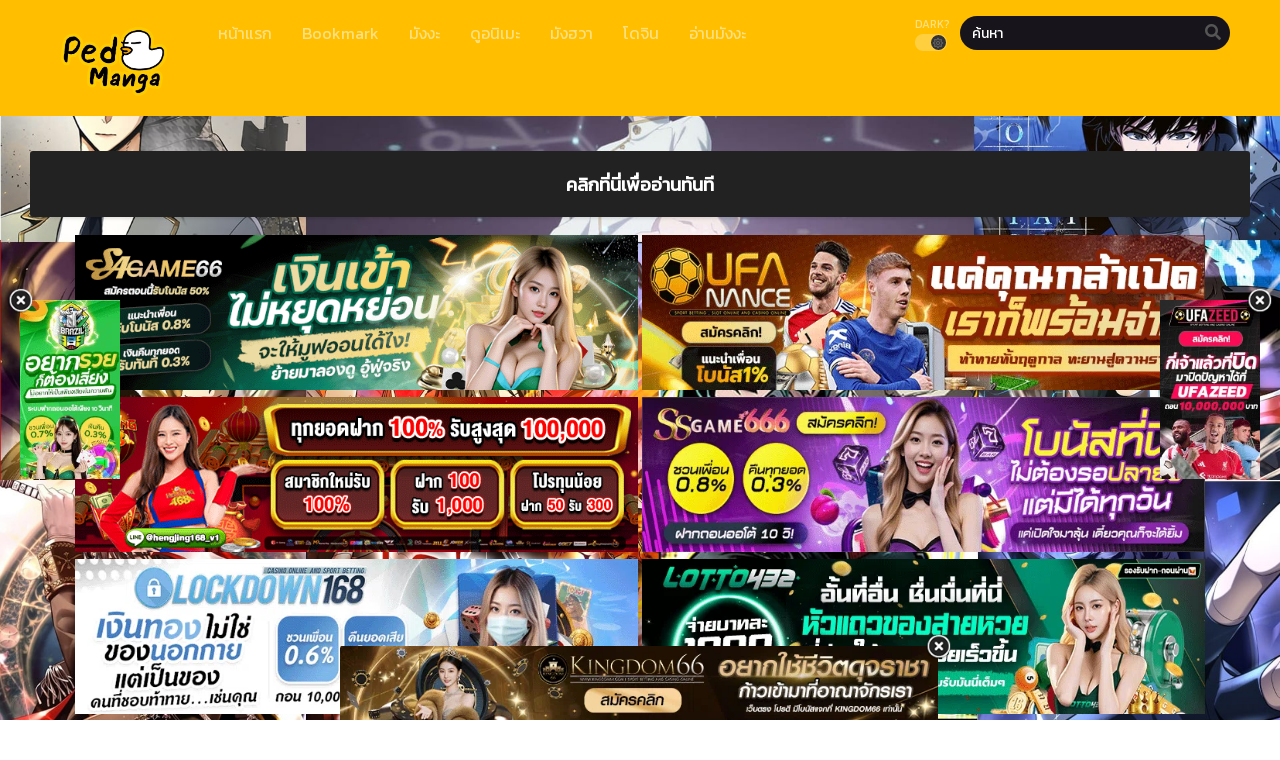

--- FILE ---
content_type: text/html; charset=UTF-8
request_url: https://ped-manga.com/genres/fantasy/
body_size: 15273
content:
<!DOCTYPE html PUBLIC "-//W3C//DTD XHTML 1.0 Transitional//EN" "https://www.w3.org/TR/xhtml1/DTD/xhtml1-transitional.dtd"><html xmlns="https://www.w3.org/1999/xhtml" lang="th"><head profile="http://gmpg.org/xfn/11"><meta http-equiv="Content-Type" content="text/html; charset=UTF-8" /><meta name="viewport" content="width=device-width" /><meta name="theme-color" content="#ffbf00"><meta name="msapplication-navbutton-color" content="#ffbf00"><meta name="apple-mobile-web-app-capable" content="yes"><meta name="apple-mobile-web-app-status-bar-style" content="#ffbf00"><div id="fb-root"></div> <script async defer crossorigin="anonymous" src="https://connect.facebook.net/en_US/sdk.js#xfbml=1&version=v17.0" nonce="549443259368787"></script> <meta name='robots' content='index, follow, max-image-preview:large, max-snippet:-1, max-video-preview:-1' /><title>Fantasy Archives - Ped-Manga.com - อ่านการ์ตูนฟรี อ่านมังงะ มังฮวาออนไลน์ การ์ตูนแปลไทย</title><link rel="canonical" href="https://ped-manga.com/genres/fantasy/" /><link rel="next" href="https://ped-manga.com/genres/fantasy/page/2/" /><meta property="og:locale" content="th_TH" /><meta property="og:type" content="article" /><meta property="og:title" content="Fantasy Archives - Ped-Manga.com - อ่านการ์ตูนฟรี อ่านมังงะ มังฮวาออนไลน์ การ์ตูนแปลไทย" /><meta property="og:url" content="https://ped-manga.com/genres/fantasy/" /><meta property="og:site_name" content="Ped-Manga.com - อ่านการ์ตูนฟรี อ่านมังงะ มังฮวาออนไลน์ การ์ตูนแปลไทย" /><meta name="twitter:card" content="summary_large_image" /> <script type="application/ld+json" class="yoast-schema-graph">{"@context":"https://schema.org","@graph":[{"@type":"CollectionPage","@id":"https://ped-manga.com/genres/fantasy/","url":"https://ped-manga.com/genres/fantasy/","name":"Fantasy Archives - Ped-Manga.com - อ่านการ์ตูนฟรี อ่านมังงะ มังฮวาออนไลน์ การ์ตูนแปลไทย","isPartOf":{"@id":"https://ped-manga.com/#website"},"primaryImageOfPage":{"@id":"https://ped-manga.com/genres/fantasy/#primaryimage"},"image":{"@id":"https://ped-manga.com/genres/fantasy/#primaryimage"},"thumbnailUrl":"https://ped-manga.com/wp-content/uploads/2021/12/IMG_8242.jpg","breadcrumb":{"@id":"https://ped-manga.com/genres/fantasy/#breadcrumb"},"inLanguage":"th"},{"@type":"ImageObject","inLanguage":"th","@id":"https://ped-manga.com/genres/fantasy/#primaryimage","url":"https://ped-manga.com/wp-content/uploads/2021/12/IMG_8242.jpg","contentUrl":"https://ped-manga.com/wp-content/uploads/2021/12/IMG_8242.jpg","width":720,"height":972},{"@type":"BreadcrumbList","@id":"https://ped-manga.com/genres/fantasy/#breadcrumb","itemListElement":[{"@type":"ListItem","position":1,"name":"Home","item":"https://ped-manga.com/"},{"@type":"ListItem","position":2,"name":"Fantasy"}]},{"@type":"WebSite","@id":"https://ped-manga.com/#website","url":"https://ped-manga.com/","name":"Ped-Manga.com - อ่านการ์ตูนฟรี อ่านมังงะ มังฮวาออนไลน์ การ์ตูนแปลไทย","description":"อ่านการ์ตูนฟรี เว็บมังงะ Ped-manga อ่านการ์ตูนอัพเดทตอนใหม่ อ่านมังงะเข้าใจง่าย มีทั้งมังงะจีน มังงะเกาหลี มังงะญี่ปุ่น อ่านฟรี iphone android ios ipad","potentialAction":[{"@type":"SearchAction","target":{"@type":"EntryPoint","urlTemplate":"https://ped-manga.com/?s={search_term_string}"},"query-input":{"@type":"PropertyValueSpecification","valueRequired":true,"valueName":"search_term_string"}}],"inLanguage":"th"}]}</script> <link rel='dns-prefetch' href='//fonts.googleapis.com' /><link rel="alternate" type="application/rss+xml" title="ฟีด Ped-Manga.com - อ่านการ์ตูนฟรี อ่านมังงะ มังฮวาออนไลน์ การ์ตูนแปลไทย &raquo; Fantasy Genres" href="https://ped-manga.com/genres/fantasy/feed/" /><style id='wp-img-auto-sizes-contain-inline-css' type='text/css'>img:is([sizes=auto i],[sizes^="auto," i]){contain-intrinsic-size:3000px 1500px}
/*# sourceURL=wp-img-auto-sizes-contain-inline-css */</style><style id='wp-emoji-styles-inline-css' type='text/css'>img.wp-smiley, img.emoji {
		display: inline !important;
		border: none !important;
		box-shadow: none !important;
		height: 1em !important;
		width: 1em !important;
		margin: 0 0.07em !important;
		vertical-align: -0.1em !important;
		background: none !important;
		padding: 0 !important;
	}
/*# sourceURL=wp-emoji-styles-inline-css */</style><style id='classic-theme-styles-inline-css' type='text/css'>/*! This file is auto-generated */
.wp-block-button__link{color:#fff;background-color:#32373c;border-radius:9999px;box-shadow:none;text-decoration:none;padding:calc(.667em + 2px) calc(1.333em + 2px);font-size:1.125em}.wp-block-file__button{background:#32373c;color:#fff;text-decoration:none}
/*# sourceURL=/wp-includes/css/classic-themes.min.css */</style><link rel='stylesheet' id='style-css' href='https://ped-manga.com/wp-content/themes/murim/style.css?ver=2.1.1' type='text/css' media='all' /><link rel='stylesheet' id='lightstyle-css' href='https://ped-manga.com/wp-content/themes/murim/assets/css/lightmode.css?ver=2.1.1' type='text/css' media='all' /><link rel='stylesheet' id='fontawesome-css' href='https://ped-manga.com/wp-content/themes/murim/assets/css/font-awesome.min.css?ver=5.13.0' type='text/css' media='all' /><link rel='stylesheet' id='seed-fonts-all-css' href='https://fonts.googleapis.com/css?family=Kanit&#038;ver=6.9' type='text/css' media='all' /><style id='seed-fonts-all-inline-css' type='text/css'>/*<![CDATA[*/h1, h2, h3, h4, h5, h6, nav, .nav, .menu, button, .button, .btn, .price, ._heading, .wp-block-pullquote blockquote, blockquote, label, legend, .main-info, .info-desc, .entry-title, .listupd .utao .uta .luf{font-family: "Kanit",sans-serif; }body {--s-heading:"Kanit",sans-serif}body {--s-heading-weight:}
/*# sourceURL=seed-fonts-all-inline-css *//*]]>*/</style><link rel='stylesheet' id='seed-fonts-body-all-css' href='https://fonts.googleapis.com/css?family=Kanit&#038;ver=6.9' type='text/css' media='all' /><style id='seed-fonts-body-all-inline-css' type='text/css'>/*<![CDATA[*/body{font-family: "Kanit",sans-serif; font-size: 16px; line-height: 1.6; }body {--s-body:"Kanit",sans-serif;--s-body-line-height:1.6;}
/*# sourceURL=seed-fonts-body-all-inline-css *//*]]>*/</style> <script>var baseurl = "https://ped-manga.com/";
		var ajaxurl = "https://ped-manga.com/wp-admin/admin-ajax.php";
		var max_bookmark = 50;
		var max_history = 10;
		var defaultTheme = "darkmode";</script> <script type="text/javascript" src="https://ped-manga.com/wp-content/themes/murim/assets/js/jquery.min.js?ver=3.5.1" id="jquery-js"></script> <script type="text/javascript" src="https://ped-manga.com/wp-content/themes/murim/assets/js/bookmark.js?ver=6.9" id="bookmarks_script-js"></script> <script type="text/javascript" src="https://ped-manga.com/wp-content/themes/murim/assets/js/history.js?ver=6.9" id="history_script-js"></script> <script type="text/javascript" src="https://ped-manga.com/wp-content/themes/murim/assets/js/function.js?ver=6.9" id="tsfn_scripts-js"></script> <link rel="https://api.w.org/" href="https://ped-manga.com/wp-json/" /><link rel="EditURI" type="application/rsd+xml" title="RSD" href="https://ped-manga.com/xmlrpc.php?rsd" /><meta name="generator" content="WordPress 6.9" /> <script type="text/javascript">/*<![CDATA[*/var sf_templates = "<a href=\"{search_url_escaped}\">View All Results<\/a>";
                var sf_position = '0';
                var sf_input = '.search-live';
                jQuery(document).ready(function(){
                    jQuery(sf_input).ajaxyLiveSearch({"expand":false,"searchUrl":"https:\/\/ped-manga.com\/?s=%s","text":"\u0e04\u0e49\u0e19\u0e2b\u0e32","delay":500,"iwidth":180,"width":350,"ajaxUrl":"https:\/\/ped-manga.com\/wp-admin\/admin-ajax.php","rtl":0});
                    jQuery(".live-search_ajaxy-selective-input").keyup(function() {
                        var width = jQuery(this).val().length * 8;
                        if(width < 50) {
                            width = 50;
                        }
                        jQuery(this).width(width);
                    });
                    jQuery(".live-search_ajaxy-selective-search").click(function() {
                        jQuery(this).find(".live-search_ajaxy-selective-input").focus();
                    });
                    jQuery(".live-search_ajaxy-selective-close").click(function() {
                        jQuery(this).parent().remove();
                    });
                });/*]]>*/</script> <script>$(document).ready(function(){
		$(".shme").click(function(){
			$(".mm").toggleClass("shwx");
		});
		$(".srcmob").click(function(){
			$(".minmb").toggleClass("minmbx");
		});
	});</script> <script type="text/javascript">$(document).ready(function(){
	
	//Check to see if the window is top if not then display button
	$(window).scroll(function(){
		if ($(this).scrollTop() > 100) {
			$('.scrollToTop').fadeIn();
		} else {
			$('.scrollToTop').fadeOut();
		}
	});
	
	//Click event to scroll to top
	$('.scrollToTop').click(function(){
		$('html, body').animate({scrollTop : 0},800);
		return false;
	});
	
});</script> <style>.th, .serieslist.pop ul li.topone .limit .bw .ctr,.releases .vl,.scrollToTop,#sidebar #bm-history li a:hover,.hpage a,#footer .footermenu,.footer-az .az-list li a,.main-info .info-desc .spe span:before,.bxcl ul li span.dt a,.bookmark,.commentx #submit,.radiox input:checked ~ .checkmarkx,.advancedsearch button.searchz,.lightmode .nav_apb a:hover,.lista a,.lightmode .lista a:hover,.nextprev a,.disqusmen #commentform #submit, .blogbox .btitle .vl, .bigblogt span a,.big-slider .paging .centerpaging .swiper-pagination span.swiper-pagination-bullet-active {background:#ffbf00} .pagination span.page-numbers.current,.quickfilter .filters .filter.submit button,#sidebar .section .ts-wpop-series-gen .ts-wpop-nav-tabs li.active a,#gallery.owl-loaded .owl-dots .owl-dot.active span {background:#ffbf00 !important} 
	#sidebar .section #searchform #searchsubmit,.series-gen .nav-tabs li.active a,.lastend .inepcx a,.nav_apb a:hover,#top-menu li a:hover,.readingnav.rnavbot .readingnavbot .readingbar .readingprogress,.lightmode .main-info .info-desc .wd-full .mgen a:hover,.lightmode .bxcl ul li .chbox:hover,.lightmode ul.taxindex li a:hover,.comment-list .comment-body .reply a:hover,.topmobile,.bxcl ul::-webkit-scrollbar-thumb,.lightmode .slider:before,.quickfilter .filters .filter .genrez::-webkit-scrollbar-thumb,.hothome .releases,.lightmode .seriestucon .seriestucont .seriestucontr .seriestugenre a:hover {background:#ffbf00} 
	.lightmode #sidebar .section h4, .lightmode .serieslist ul li .ctr,.listupd .utao .uta .luf ul li,.lightmode .bs .bsx:hover .tt,.soralist ul,a:hover,.lightmode .blogbox .btitle h3,.lightmode .blogbox .btitle h1,.bxcl ul li .lchx a:visited, .listupd .utao .uta .luf ul li a:visited,.lightmode .pagination a:hover,.lightmode a:hover,#sidebar .serieslist ul li .leftseries h2 a:hover,.bs.styletere .epxs,.bxcl ul li .dt a,.lightmode .main-info .info-desc .wd-full .mgen a,.lightmode #sidebar .serieslist ul li .leftseries h2 a:hover,.comment-list .comment-body .reply a,.bxcl ul li .eph-num a:visited,.headpost .allc a,.lightmode .seriestucon .seriestucont .seriestucontr .seriestugenre a {color:#ffbf00} 
	.bxcl ul li .lchx a:visited, .listupd .utao .uta .luf ul li a:visited {color:#ffbf00 !important} 
	.lightmode .serieslist ul li .ctr,.advancedsearch button.searchz,.lista a,.lightmode .lista a:hover,.blogbox .boxlist .bma .bmb .bmba, .page.blog .thumb,#sidebar .section #searchform #searchsubmit,.lightmode .main-info .info-desc .wd-full .mgen a,.lightmode .bxcl ul li .chbox:hover, .comment-list .comment-body .reply a,.lightmode .seriestucon .seriestucont .seriestucontr .seriestugenre a {border-color:#ffbf00}
	.slider.round:before{background: #333;}
	.hpage a:hover{color:#FFF !important;}
	@media only screen and (max-width:800px) {
		.lightmode.black .th, .lightmode .th, .th, .surprise{background:#ffbf00} 
		#main-menu {background: rgba(28,28,28,0.95);}
	}</style><style>.home-genres{background:#000000;}
	.home-genres .alman a{color:#000000;}</style><link rel="icon" href="https://ped-manga.com/wp-content/uploads/2022/05/cropped-rubber-duck-1-32x32.png" sizes="32x32" /><link rel="icon" href="https://ped-manga.com/wp-content/uploads/2022/05/cropped-rubber-duck-1-192x192.png" sizes="192x192" /><link rel="apple-touch-icon" href="https://ped-manga.com/wp-content/uploads/2022/05/cropped-rubber-duck-1-180x180.png" /><meta name="msapplication-TileImage" content="https://ped-manga.com/wp-content/uploads/2022/05/cropped-rubber-duck-1-270x270.png" /><style type="text/css" id="rmwr-dynamic-css">.read-link {
            font-weight: normal;
            color: #141414;
            background: #333333;
            padding: 0px;
            border-bottom: 1px solid #000000;
            -webkit-box-shadow: none !important;
            box-shadow: none !important;
            cursor: pointer;
            text-decoration: none;
            display: inline-block;
            border-top: none;
            border-left: none;
            border-right: none;
            transition: color 0.3s ease, background-color 0.3s ease;
        }
        
        .read-link:hover,
        .read-link:focus {
            color: #0a0000;
            text-decoration: none;
            outline: 2px solid #141414;
            outline-offset: 2px;
        }
        
        .read-link:focus {
            outline: 2px solid #141414;
            outline-offset: 2px;
        }
        
        .read_div {
            margin-top: 10px;
        }
        
        .read_div[data-animation="fade"] {
            transition: opacity 0.3s ease;
        }
        
        /* Print optimization (Free feature) */
                @media print {
            .read_div[style*="display: none"] {
                display: block !important;
            }
            .read-link {
                display: none !important;
            }
        }</style><style type="text/css" id="wp-custom-css">.main-info .info-left .thumb img {
    width: 100%;
    box-shadow: 0 5px 20px rgb(235 38 38);
    border-radius: 10px;
}
.bs.stylefor .bsx .limit {
    padding: 130% 0 0;
}
.bs.stylefor .bsx {
    border: 3px
 solid #9b7de9;
    border-radius: 5px;
}
.bxcl ul li .chbox {
    overflow: hidden;
    padding: 5px 10px;
    border: 2px solid #9933FF;
    font-size: 14px;
    margin: 0 5px;
    margin-bottom: 10px;
    position: relative;
    border-radius: 5px;
}
.bxcl ul {
    padding: 0;
    list-style: none;
    margin: 0;
    margin-left: -5px;
    overflow: auto;
    max-height: 297px;
    max-height: max-content ! important;
}
.bs.stylefor .bsx .bigor .adds .epxs {
    background: #9b51e0;
    text-align: center;
    border-radius: 5px;
    padding: 5px;
    color: #CCC;
}
.main-info .info-left .thumb {
	max-width: 250px;
}
.logos img {
    max-height: 100px;
}
.wbnn{position:fixed;top:300px;z-index:999999;display:none}.wbnn .wbnn-close{position:absolute;width:25px;height:25px;top:-12px;background:url(https://1.bp.blogspot.com/-2a1NCQ1typI/YSkgP45o5XI/AAAAAAAAzJw/xI-Uoe3-Q8UzqMDwRUuRCea5lGYMv1eZQCLcBGAsYHQ/s0/801fc7b1d350c6fc17ce01b766fecc79.png),no-repeat;background-size:25px 25px}.wbnn img{width:100px;height:auto}.w-bnn-bottom{bottom:0;top:unset;left:270px}.w-bnn-bottom img{width:auto;height:74px}.w-bnn-bottom .wbnn-close{right:-12px}.w-bnn-left{left:20px}.w-bnn-right{right:20px}.w-bnn-left .wbnn-close{left:-12px}.w-bnn-right .wbnn-close{right:-12px}
#footer {
    margin-top: 30px;
    text-align: center;
    line-height: 20px;
    padding: 0;
    font-size: 13px;
    color: #fff;
    background-color: rgb(68 66 66 / 51%);
    position: static;
    width: 100%;
    bottom: 0;
}
#footer {
    margin-top: 30px;
    text-align: center;
    line-height: 20px;
    padding: 0;
    font-size: 13px;
    color: #fff;
    background-color: rgb(68 66 66 / 51%);
    position: static;
    width: 100%;
    bottom: 0;
}

.flame {
    display: block;
    width: 70px;
    top: 40px;
    position: relative;
}
.flame-1 {
    left: 170px;
}
.home-genres {
    position: relative;
    max-width: 1080px;
    margin: 0 auto;
    background: #990000;
    border-radius: 6px;
    padding: 0 40px;
    padding-left: 3px;
    margin-top: -25px;
    z-index: 1;
    overflow: hidden;
    box-shadow: 0 2px 3px rgb(0 0 0 / 10%);
}

.dessert-frame a {
    display: inline-block;
    width: calc(48% - 3px);
}


.fb-comments iframe {
    background: #fff; /* ตั้งค่าแบ็กกราวด์ของ iframe เป็นสีดำ */
    color: #fff; /* ตั้งค่าตัวหนังสือเป็นสีขาว */
}</style><style id='global-styles-inline-css' type='text/css'>/*<![CDATA[*/:root{--wp--preset--aspect-ratio--square: 1;--wp--preset--aspect-ratio--4-3: 4/3;--wp--preset--aspect-ratio--3-4: 3/4;--wp--preset--aspect-ratio--3-2: 3/2;--wp--preset--aspect-ratio--2-3: 2/3;--wp--preset--aspect-ratio--16-9: 16/9;--wp--preset--aspect-ratio--9-16: 9/16;--wp--preset--color--black: #000000;--wp--preset--color--cyan-bluish-gray: #abb8c3;--wp--preset--color--white: #ffffff;--wp--preset--color--pale-pink: #f78da7;--wp--preset--color--vivid-red: #cf2e2e;--wp--preset--color--luminous-vivid-orange: #ff6900;--wp--preset--color--luminous-vivid-amber: #fcb900;--wp--preset--color--light-green-cyan: #7bdcb5;--wp--preset--color--vivid-green-cyan: #00d084;--wp--preset--color--pale-cyan-blue: #8ed1fc;--wp--preset--color--vivid-cyan-blue: #0693e3;--wp--preset--color--vivid-purple: #9b51e0;--wp--preset--gradient--vivid-cyan-blue-to-vivid-purple: linear-gradient(135deg,rgb(6,147,227) 0%,rgb(155,81,224) 100%);--wp--preset--gradient--light-green-cyan-to-vivid-green-cyan: linear-gradient(135deg,rgb(122,220,180) 0%,rgb(0,208,130) 100%);--wp--preset--gradient--luminous-vivid-amber-to-luminous-vivid-orange: linear-gradient(135deg,rgb(252,185,0) 0%,rgb(255,105,0) 100%);--wp--preset--gradient--luminous-vivid-orange-to-vivid-red: linear-gradient(135deg,rgb(255,105,0) 0%,rgb(207,46,46) 100%);--wp--preset--gradient--very-light-gray-to-cyan-bluish-gray: linear-gradient(135deg,rgb(238,238,238) 0%,rgb(169,184,195) 100%);--wp--preset--gradient--cool-to-warm-spectrum: linear-gradient(135deg,rgb(74,234,220) 0%,rgb(151,120,209) 20%,rgb(207,42,186) 40%,rgb(238,44,130) 60%,rgb(251,105,98) 80%,rgb(254,248,76) 100%);--wp--preset--gradient--blush-light-purple: linear-gradient(135deg,rgb(255,206,236) 0%,rgb(152,150,240) 100%);--wp--preset--gradient--blush-bordeaux: linear-gradient(135deg,rgb(254,205,165) 0%,rgb(254,45,45) 50%,rgb(107,0,62) 100%);--wp--preset--gradient--luminous-dusk: linear-gradient(135deg,rgb(255,203,112) 0%,rgb(199,81,192) 50%,rgb(65,88,208) 100%);--wp--preset--gradient--pale-ocean: linear-gradient(135deg,rgb(255,245,203) 0%,rgb(182,227,212) 50%,rgb(51,167,181) 100%);--wp--preset--gradient--electric-grass: linear-gradient(135deg,rgb(202,248,128) 0%,rgb(113,206,126) 100%);--wp--preset--gradient--midnight: linear-gradient(135deg,rgb(2,3,129) 0%,rgb(40,116,252) 100%);--wp--preset--font-size--small: 13px;--wp--preset--font-size--medium: 20px;--wp--preset--font-size--large: 36px;--wp--preset--font-size--x-large: 42px;--wp--preset--spacing--20: 0.44rem;--wp--preset--spacing--30: 0.67rem;--wp--preset--spacing--40: 1rem;--wp--preset--spacing--50: 1.5rem;--wp--preset--spacing--60: 2.25rem;--wp--preset--spacing--70: 3.38rem;--wp--preset--spacing--80: 5.06rem;--wp--preset--shadow--natural: 6px 6px 9px rgba(0, 0, 0, 0.2);--wp--preset--shadow--deep: 12px 12px 50px rgba(0, 0, 0, 0.4);--wp--preset--shadow--sharp: 6px 6px 0px rgba(0, 0, 0, 0.2);--wp--preset--shadow--outlined: 6px 6px 0px -3px rgb(255, 255, 255), 6px 6px rgb(0, 0, 0);--wp--preset--shadow--crisp: 6px 6px 0px rgb(0, 0, 0);}:where(.is-layout-flex){gap: 0.5em;}:where(.is-layout-grid){gap: 0.5em;}body .is-layout-flex{display: flex;}.is-layout-flex{flex-wrap: wrap;align-items: center;}.is-layout-flex > :is(*, div){margin: 0;}body .is-layout-grid{display: grid;}.is-layout-grid > :is(*, div){margin: 0;}:where(.wp-block-columns.is-layout-flex){gap: 2em;}:where(.wp-block-columns.is-layout-grid){gap: 2em;}:where(.wp-block-post-template.is-layout-flex){gap: 1.25em;}:where(.wp-block-post-template.is-layout-grid){gap: 1.25em;}.has-black-color{color: var(--wp--preset--color--black) !important;}.has-cyan-bluish-gray-color{color: var(--wp--preset--color--cyan-bluish-gray) !important;}.has-white-color{color: var(--wp--preset--color--white) !important;}.has-pale-pink-color{color: var(--wp--preset--color--pale-pink) !important;}.has-vivid-red-color{color: var(--wp--preset--color--vivid-red) !important;}.has-luminous-vivid-orange-color{color: var(--wp--preset--color--luminous-vivid-orange) !important;}.has-luminous-vivid-amber-color{color: var(--wp--preset--color--luminous-vivid-amber) !important;}.has-light-green-cyan-color{color: var(--wp--preset--color--light-green-cyan) !important;}.has-vivid-green-cyan-color{color: var(--wp--preset--color--vivid-green-cyan) !important;}.has-pale-cyan-blue-color{color: var(--wp--preset--color--pale-cyan-blue) !important;}.has-vivid-cyan-blue-color{color: var(--wp--preset--color--vivid-cyan-blue) !important;}.has-vivid-purple-color{color: var(--wp--preset--color--vivid-purple) !important;}.has-black-background-color{background-color: var(--wp--preset--color--black) !important;}.has-cyan-bluish-gray-background-color{background-color: var(--wp--preset--color--cyan-bluish-gray) !important;}.has-white-background-color{background-color: var(--wp--preset--color--white) !important;}.has-pale-pink-background-color{background-color: var(--wp--preset--color--pale-pink) !important;}.has-vivid-red-background-color{background-color: var(--wp--preset--color--vivid-red) !important;}.has-luminous-vivid-orange-background-color{background-color: var(--wp--preset--color--luminous-vivid-orange) !important;}.has-luminous-vivid-amber-background-color{background-color: var(--wp--preset--color--luminous-vivid-amber) !important;}.has-light-green-cyan-background-color{background-color: var(--wp--preset--color--light-green-cyan) !important;}.has-vivid-green-cyan-background-color{background-color: var(--wp--preset--color--vivid-green-cyan) !important;}.has-pale-cyan-blue-background-color{background-color: var(--wp--preset--color--pale-cyan-blue) !important;}.has-vivid-cyan-blue-background-color{background-color: var(--wp--preset--color--vivid-cyan-blue) !important;}.has-vivid-purple-background-color{background-color: var(--wp--preset--color--vivid-purple) !important;}.has-black-border-color{border-color: var(--wp--preset--color--black) !important;}.has-cyan-bluish-gray-border-color{border-color: var(--wp--preset--color--cyan-bluish-gray) !important;}.has-white-border-color{border-color: var(--wp--preset--color--white) !important;}.has-pale-pink-border-color{border-color: var(--wp--preset--color--pale-pink) !important;}.has-vivid-red-border-color{border-color: var(--wp--preset--color--vivid-red) !important;}.has-luminous-vivid-orange-border-color{border-color: var(--wp--preset--color--luminous-vivid-orange) !important;}.has-luminous-vivid-amber-border-color{border-color: var(--wp--preset--color--luminous-vivid-amber) !important;}.has-light-green-cyan-border-color{border-color: var(--wp--preset--color--light-green-cyan) !important;}.has-vivid-green-cyan-border-color{border-color: var(--wp--preset--color--vivid-green-cyan) !important;}.has-pale-cyan-blue-border-color{border-color: var(--wp--preset--color--pale-cyan-blue) !important;}.has-vivid-cyan-blue-border-color{border-color: var(--wp--preset--color--vivid-cyan-blue) !important;}.has-vivid-purple-border-color{border-color: var(--wp--preset--color--vivid-purple) !important;}.has-vivid-cyan-blue-to-vivid-purple-gradient-background{background: var(--wp--preset--gradient--vivid-cyan-blue-to-vivid-purple) !important;}.has-light-green-cyan-to-vivid-green-cyan-gradient-background{background: var(--wp--preset--gradient--light-green-cyan-to-vivid-green-cyan) !important;}.has-luminous-vivid-amber-to-luminous-vivid-orange-gradient-background{background: var(--wp--preset--gradient--luminous-vivid-amber-to-luminous-vivid-orange) !important;}.has-luminous-vivid-orange-to-vivid-red-gradient-background{background: var(--wp--preset--gradient--luminous-vivid-orange-to-vivid-red) !important;}.has-very-light-gray-to-cyan-bluish-gray-gradient-background{background: var(--wp--preset--gradient--very-light-gray-to-cyan-bluish-gray) !important;}.has-cool-to-warm-spectrum-gradient-background{background: var(--wp--preset--gradient--cool-to-warm-spectrum) !important;}.has-blush-light-purple-gradient-background{background: var(--wp--preset--gradient--blush-light-purple) !important;}.has-blush-bordeaux-gradient-background{background: var(--wp--preset--gradient--blush-bordeaux) !important;}.has-luminous-dusk-gradient-background{background: var(--wp--preset--gradient--luminous-dusk) !important;}.has-pale-ocean-gradient-background{background: var(--wp--preset--gradient--pale-ocean) !important;}.has-electric-grass-gradient-background{background: var(--wp--preset--gradient--electric-grass) !important;}.has-midnight-gradient-background{background: var(--wp--preset--gradient--midnight) !important;}.has-small-font-size{font-size: var(--wp--preset--font-size--small) !important;}.has-medium-font-size{font-size: var(--wp--preset--font-size--medium) !important;}.has-large-font-size{font-size: var(--wp--preset--font-size--large) !important;}.has-x-large-font-size{font-size: var(--wp--preset--font-size--x-large) !important;}
/*# sourceURL=global-styles-inline-css *//*]]>*/</style></head><body class="darkmode" itemscope="itemscope" itemtype="http://schema.org/WebPage"> <script>ts_darkmode.init();</script> <div class="th"><div class="centernav bound"><div class="shme"><i class="fa fa-bars" aria-hidden="true"></i></div><header role="banner" itemscope itemtype="http://schema.org/WPHeader"><div class="site-branding logox">
<span class="logos">
<a title="Ped-Manga.com &#8211; อ่านการ์ตูนฟรี อ่านมังงะ มังฮวาออนไลน์ การ์ตูนแปลไทย - อ่านการ์ตูนฟรี เว็บมังงะ Ped-manga อ่านการ์ตูนอัพเดทตอนใหม่ อ่านมังงะเข้าใจง่าย มีทั้งมังงะจีน มังงะเกาหลี มังงะญี่ปุ่น อ่านฟรี iphone android ios ipad" itemprop="url" href="https://ped-manga.com/"><img src="https://ped-manga.com/wp-content/uploads/2023/03/ped-logo.png.webp" alt="Ped-Manga.com &#8211; อ่านการ์ตูนฟรี อ่านมังงะ มังฮวาออนไลน์ การ์ตูนแปลไทย - อ่านการ์ตูนฟรี เว็บมังงะ Ped-manga อ่านการ์ตูนอัพเดทตอนใหม่ อ่านมังงะเข้าใจง่าย มีทั้งมังงะจีน มังงะเกาหลี มังงะญี่ปุ่น อ่านฟรี iphone android ios ipad"><span class="hdl">Ped-Manga.com &#8211; อ่านการ์ตูนฟรี อ่านมังงะ มังฮวาออนไลน์ การ์ตูนแปลไทย</span></a>
</span><meta itemprop="name" content="Ped-Manga.com &#8211; อ่านการ์ตูนฟรี อ่านมังงะ มังฮวาออนไลน์ การ์ตูนแปลไทย" /></div></header><nav id="main-menu" class="mm">
<span itemscope="itemscope" itemtype="http://schema.org/SiteNavigationElement" role="navigation"><ul id="menu-main" class="menu"><li id="menu-item-15" class="menu-item menu-item-type-custom menu-item-object-custom menu-item-home menu-item-15"><a href="https://ped-manga.com" itemprop="url"><span itemprop="name">หน้าแรก</span></a></li><li id="menu-item-37" class="menu-item menu-item-type-post_type menu-item-object-page menu-item-37"><a href="https://ped-manga.com/bookmark/" itemprop="url"><span itemprop="name">Bookmark</span></a></li><li id="menu-item-38579" class="menu-item menu-item-type-custom menu-item-object-custom menu-item-home menu-item-38579"><a href="https://ped-manga.com" itemprop="url"><span itemprop="name">มังงะ</span></a></li><li id="menu-item-45243" class="menu-item menu-item-type-custom menu-item-object-custom menu-item-45243"><a href="https://ped-manga.com/genres/%e0%b8%ad%e0%b8%99%e0%b8%b4%e0%b9%80%e0%b8%a1%e0%b8%b0/" itemprop="url"><span itemprop="name">ดูอนิเมะ</span></a></li><li id="menu-item-90039" class="menu-item menu-item-type-custom menu-item-object-custom menu-item-90039"><a href="https://rose-manga.com" itemprop="url"><span itemprop="name">มังฮวา</span></a></li><li id="menu-item-38587" class="menu-item menu-item-type-custom menu-item-object-custom menu-item-38587"><a href="https://ped-doujin.com" itemprop="url"><span itemprop="name">โดจิน</span></a></li><li id="menu-item-40220" class="menu-item menu-item-type-custom menu-item-object-custom menu-item-has-children menu-item-40220"><a href="https://god-manga.com" itemprop="url"><span itemprop="name">อ่านมังงะ</span></a><ul class="sub-menu"><li id="menu-item-59126" class="menu-item menu-item-type-custom menu-item-object-custom menu-item-59126"><a href="https://xn--83co4f.com/category/onlyfans/" itemprop="url"><span itemprop="name">คลิปOnlyfans</span></a></li><li id="menu-item-16" class="menu-item menu-item-type-custom menu-item-object-custom menu-item-16"><a href="https://ped-manga.com/manga/" itemprop="url"><span itemprop="name">รายชื่อการ์ตูน-มังงะ</span></a></li></ul></li></ul>		</span><div class="clear"></div></nav><div class="searchx minmb"><form action="https://ped-manga.com/" id="form" method="get" itemprop="potentialAction" itemscope itemtype="http://schema.org/SearchAction"><meta itemprop="target" content="https://ped-manga.com/?s={query}"/>
<input id="s" itemprop="query-input" class="search-live" type="text" placeholder="ค้นหามังงะ" name="s"/>
<button type="submit" id="submit"><i class="fas fa-search" aria-hidden="true"></i></button><div class="srcmob srccls"><i class="fas fa-times-circle"></i></div></form></div><div class="srcmob"><i class="fas fa-search" aria-hidden="true"></i></div><div id="thememode">
<span class="xt">Dark?</span>
<label class="switch">
<input type="checkbox">
<span class="slider round"></span>
</label></div> <script>if (localStorage.getItem("thememode") == null){
				if (defaultTheme == "lightmode"){
					jQuery("#thememode input[type='checkbox']").prop('checked', false);
				}else{
					jQuery("#thememode input[type='checkbox']").prop('checked', true);
				}
			}else if (localStorage.getItem("thememode") == "lightmode"){
				jQuery("#thememode input[type='checkbox']").prop('checked', false);
			}else{
				jQuery("#thememode input[type='checkbox']").prop('checked', true);
			}</script> </div><div class="clear"></div></div><div id="content"><div class="bixbox hothome full"><center><h3>
<a href="#con3">คลิกที่นี่เพื่ออ่านทันที</a></h3></center></div><div class="wrapper"><div class="dessert-frame"><center>
<a href="https://t.ly/sa666" target="_blank" rel="nofollow"><img src="https://image.cdend.com/wp-content/uploads/2024/03/728x200-SAGAME66.gif" alt="Casino ออนไลน์" rel="nofollow"></a>
<a href="https://t.ly/ufanance" target="_blank" rel="nofollow"><img src="https://image.cdend.com/wp-content/uploads/2024/03/728x200-ufanance.gif" alt="https://ufanance.com" rel="nofollow"></a>
<a href="https://hengjing168.guru/"><img src="https://ped-manga.com/wp-content/uploads/2025/10/670766fbcc15f.gif" alt="สล็อตออนไลน์" rel="dofollow"></a>
<a href="https://t.ly/ss6666" target="_blank" rel="nofollow"><img src="https://image.cdend.com/wp-content/uploads/2024/03/728x200-SSGAME66.gif" alt="ssgame6662" rel="nofollow"></a>
<a href="https://t.ly/lockdown1688" target="_blank" rel="nofollow"><img src="https://image.cdend.com/wp-content/uploads/2024/03/728x200-Lockdown168.gif" alt="Casino ออนไลน์" rel="nofollow"></a>
<a href="https://t.ly/lotto432" target="_blank" rel="nofollow"><img src="https://image.cdend.com/wp-content/uploads/2024/03/728x200-LOTTO432.gif" alt="Casino ออนไลน์" rel="nofollow"></a>
<a href="https://t.ly/ufac4" target="_blank" rel="nofollow"><img src="https://image.cdend.com/wp-content/uploads/2024/03/728x200-UFAC4.gif" alt="Casino ออนไลน์" rel="nofollow"></a>
<a href="https://t.ly/panama8888" target="_blank" rel="nofollow"><img src="https://image.cdend.com/wp-content/uploads/2024/03/728x200-panama888.gif" alt="Casino ออนไลน์" rel="nofollow"></a>
<a href="https://t.ly/ufa1919" target="_blank" rel="nofollow"><img src="https://image.cdend.com/wp-content/uploads/2024/03/728x200-UFA191.gif" alt="Casino ออนไลน์" rel="nofollow"></a>
<a href="https://t.ly/sexy6666" target="_blank" rel="nofollow"><img src="https://image.cdend.com/wp-content/uploads/2024/03/728x200-SEXYGAME66.gif" alt="Casino ออนไลน์" rel="nofollow"></a>
<a href="https://t.ly/vip168saa" target="_blank" rel="nofollow"><img src="https://image.cdend.com/wp-content/uploads/2024/03/728x200-vip168sa.gif" alt="Casino ออนไลน์" rel="nofollow"></a>
<a href="https://t.ly/ss6666" target="_blank" rel="nofollow"><img src="https://image.cdend.com/wp-content/uploads/2024/03/728x200-SSGAME66.gif" alt="Casino ออนไลน์" rel="nofollow"></a>
<a href="https://t.ly/sexy1688" target="_blank" rel="nofollow"><img src="https://image.cdend.com/wp-content/uploads/2024/03/728x200-sexygame1688.gif" alt="Casino ออนไลน์" rel="nofollow"></a>
<a href="https://t.ly/1688sagame" target="_blank" rel="nofollow"><img src="https://image.cdend.com/wp-content/uploads/2024/03/728x200-SA1688.gif" alt="Casino ออนไลน์" rel="nofollow"></a>
<a href="https://t.ly/juad8888" target="_blank" rel="nofollow"><img src="https://image.cdend.com/wp-content/uploads/2024/03/728x200-Juad888.gif" alt="Casino ออนไลน์" rel="nofollow"></a>
<a href="https://t.ly/lotto7777" target="_blank" rel="nofollow"><img src="https://image.cdend.com/wp-content/uploads/2024/03/728x200-lotto77.gif" alt="Casino ออนไลน์" rel="nofollow"></a>
<a href="https://t.ly/ufafat" target="_blank" rel="nofollow"><img src="https://image.cdend.com/wp-content/uploads/2024/03/728x200-ufafat.gif" alt="ufafat" rel="nofollow"></a>
<a href="https://t.ly/hydra8888" target="_blank" rel="nofollow"><img src="https://image.cdend.com/wp-content/uploads/2024/03/728x200-Hydra888.gif" alt="Casino ออนไลน์" brel="nofollow"></a>
<a href="https://officeformachelp.com/" target="_blank"><img src="https://ped-manga.com/wp-content/uploads/2025/10/019-728x200-G7.gif" alt="แทงบอลออนไลน์"></a>
<a href="https://www.u-rs.cn.com/" target="_blank"><img src="https://ped-manga.com/wp-content/uploads/2025/10/GIF-copy.gif" alt="ufabet"></a>
<a href="https://adventuretravelfam.com/menu"><img src="https://ped-manga.com/wp-content/uploads/2025/09/สล็อตเว็บตรงbanner2.gif" alt="ufabet" rel="dofollow"></a>
<a href="https://pgw44.com/" target="_blank"><img src="https://ped-manga.com/wp-content/uploads/2025/12/PGW44.gif" alt="PGW44" rel="dofollow"></a>
<a href="https://pgs2.net" target="_blank"><img src="https://ped-manga.com/wp-content/uploads/2025/04/67514e7091438.gif" alt="สล็อต" rel="dofollow"></a>
<a href="https://blincinnovation.com/" target="_blank"><img src="https://ped-manga.com/wp-content/uploads/2025/11/2Gift.gif" alt="หวยออนไลน์" rel="dofollow"></a>
<a href="https://pgk44b.com" target="_blank"><img src="https://ped-manga.com/wp-content/uploads/2025/04/pgk44.webp" alt="PGK44" rel="dofollow"></a>
<a href="https://darkfingloves.com/contact-us" target="_blank"><img src="https://ped-manga.com/wp-content/uploads/2025/09/67201999d2b31-ezgif.com-gif-to-webp-converter.webp" alt="สล็อตเว็บตรง" rel="dofollow"></a>
<a href="https://bhivebridgeport.com/" target="_blank"><img src="https://ped-manga.com/wp-content/uploads/2025/09/67201999d2b31-ezgif.com-gif-to-webp-converter.webp" alt="สล็อต" rel="dofollow"></a>
<a href="https://damen-mall.com" target="_blank"><img src="https://ped-manga.com/wp-content/uploads/2025/09/67201999d2b31-ezgif.com-gif-to-webp-converter.webp" alt="สล็อต" rel="dofollow"></a>
<a href="https://pgslots.run/" target="_blank"><img src="https://ped-manga.com/wp-content/uploads/2025/04/66daedf8da272.gif" alt="pgslot99" rel="dofollow"></a>
<a href="https://thewanderlustproject.com" target="_blank"><img src="https://ped-manga.com/wp-content/uploads/2025/12/ยูฟ่าเบท.gif" alt="แทงบอล" rel="dofollow"></a>
<a href="https://www.xn--365-1kl1e3c8a5a9q.net/register?affiliate=R10gsibdmo" target="_blank"><img src="https://ped-manga.com/wp-content/uploads/2025/12/banner365_728x200.gif" alt="แทงหวย365" rel="dofollow"></a><a href="https://theriversource.org"><img src="https://ped-manga.com/wp-content/uploads/2025/11/VIP777-GIF.gif" alt="ufabet เข้าสู่ระบบ" rel="dofollow"></a>
<a href="https://pizzarev.com/menu"><img src="https://ped-manga.com/wp-content/uploads/2025/12/แบนเนอร์-lakeallatoona-บอล1.gif" alt="แทงบอลออนไลน์" rel="dofollow"></a>
<a href="https://hengjing168.guru/"><img src="https://ped-manga.com/wp-content/uploads/2025/04/670766fbcc03f.gif" alt="pussy888" rel="dofollow"></a>
<a href="https://etbet.eu.com"><img src="https://ped-manga.com/wp-content/uploads/2025/09/8xufabet-banner-aug-728-200.gif" alt="etbet" rel="dofollow"></a>
<a href="https://www.dentistglenallenva.com/contact-us" target="_blank"><img src="https://ped-manga.com/wp-content/uploads/2025/11/Penny168.webp" alt="สล็อตเว็บตรง" rel="dofollow"></a>
<a href="https://vitalitymedcenters.com/contact-us" target="_blank"><img src="https://ped-manga.com/wp-content/uploads/2025/09/48.webp" alt="สล็อตเว็บตรง" rel="dofollow"></a>
<a href="https://www.yalehealthcare.com/about" target="_blank"><img src="https://ped-manga.com/wp-content/uploads/2025/11/Sudjaad168-1.webp" alt="สล็อตเว็บตรง" rel="dofollow"></a>
<a href="https://aural-innovations.com/" target="_blank"><img src="https://ped-manga.com/wp-content/uploads/2025/04/youfabet.gif" alt="ufabet" rel="dofollow"></a>
<a href="https://blackmarketbakery.com" target="_blank"><img src="https://ped-manga.com/wp-content/uploads/2025/06/webcitron.jpg" alt="ufabet" rel="dofollow"></a>
<a href="https://longbeachtavern.com/contact-us/" target="_blank"><img src="https://ped-manga.com/wp-content/uploads/2025/07/10-6-2025-banner-seo728-200.gif" alt="สล็อต" rel="dofollow"></a>
<a href="https://virgildonati.com/" target="_blank"><img src="https://ped-manga.com/wp-content/uploads/2025/08/photo_2025-08-19_14-49-18.jpg" alt="บาคาร่า" rel="dofollow"></a>
<a href="https://www.epicsciences.com/company/" target="_blank"><img src="https://ped-manga.com/wp-content/uploads/2025/12/qw2efe4.gif" alt="สล็อต" rel="dofollow"></a>
<a href="https://brisoc.org/" target="_blank"><img src="https://ped-manga.com/wp-content/uploads/2025/11/Midnight168.gif" alt="สล็อตเว็บตรง" rel="dofollow"></a>
<a href="https://ceresvt.com/" target="_blank"><img src="https://ped-manga.com/wp-content/uploads/2025/12/206c6ec1025402a47fe39a593ff88f53.gif" alt="เว็บสล็อต" rel="dofollow"></a>
<a href="https://missouricitydentist.net/contact-us" target="_blank"><img src="https://ped-manga.com/wp-content/uploads/2025/11/UUPTV1.gif" alt="UFABET" rel="dofollow"></a>
<a href="https://ufabet168.uk.com/" target="_blank"><img src="https://ped-manga.com/wp-content/uploads/2025/11/UUPTV1.gif" alt="ufabet168" rel="dofollow"></a>
<a href="https://maniacworld.com/" target="_blank"><img src="https://ped-manga.com/wp-content/uploads/2026/01/UUPTV1.gif" alt="UFABET" rel="dofollow"></a><a href="https://www.edisonnation.com/"><img src="https://ped-manga.com/wp-content/uploads/2025/04/c14417db803d5b8f94242c6b7dbadd38.gif" alt="สล็อต" rel="dofollow"></a>
<a href="https://endevis.com/" target="_blank"><img src="https://ped-manga.com/wp-content/uploads/2025/07/lotto1.gif" alt="หวยออนไลน์" rel="dofollow"></a>
<a href="https://www.boldride.com/" target="_blank"><img src="https://ped-manga.com/wp-content/uploads/2025/04/a9c0e4bfedc131c8c70c0670d570efac.webp" alt="สล็อตเว็บตรง" rel="dofollow"></a>
<a href="https://autobala.com" target="_blank"><img src="https://ped-manga.com/wp-content/uploads/2025/11/123FAZ.gif" alt="บาคาร่า" rel="dofollow"></a>
<a href="https://www.binghammedicalcenter.com/" target="_blank"><img src="https://ped-manga.com/wp-content/uploads/2025/09/auto1up.gif" alt="เว็บสล็อต" rel="dofollow"></a>
<a href="https://sparkseeker.com/" target="_blank"><img src="https://ped-manga.com/wp-content/uploads/2025/10/Auto1.gif" alt="สล็อตวอเลท" rel="dofollow"></a>
<a href="https://al-shia.com/" target="_blank"><img src="https://ped-manga.com/wp-content/uploads/2025/09/UPPTV1.gif" alt="แทงบอลออนไลน์" rel="dofollow"></a></center></div><div class="postbody full"><div class="bixbox"><div class="releases"><h1>Fantasy</h1></div><div class="listupd"><div class="bs"><div class="bsx">
<a href="https://ped-manga.com/manga/101st-female-protagonist/" title="101st Female Protagonist"><div class="limit"><div class="ply"></div>
<span class="type Manhwa"></span>			<span class="colored"><i class="fas fa-palette"></i> Color</span>									<img src="https://ped-manga.com/wp-content/uploads/2021/12/IMG_8242-222x300.jpg.webp" class="ts-post-image wp-post-image attachment-medium size-medium" loading="lazy"/></div><div class="bigor"><div class="tt">
101st Female Protagonist</div><div class="adds"><div class="epxs">ตอนที่ 1</div><div class="rt"><div class="rating"><div class="rating-prc"><div class="rtp"><div class="rtb"><span style="width:70%"></span></div></div></div><div class="numscore">7</div></div></div></div></div>
</a></div></div><div class="bs"><div class="bsx">
<a href="https://ped-manga.com/manga/6-worlds-of-cultivation-2/" title="6 Worlds of Cultivation"><div class="limit"><div class="ply"></div>
<span class="type Manhwa"></span>			<span class="colored"><i class="fas fa-palette"></i> Color</span>									<img src="https://ped-manga.com/wp-content/uploads/2022/03/6-worlds-of-cultivation-1-213x300.jpg.webp" class="ts-post-image wp-post-image attachment-medium size-medium" loading="lazy"/></div><div class="bigor"><div class="tt">
6 Worlds of Cultivation</div><div class="adds"><div class="epxs">ตอนที่  ?</div><div class="rt"><div class="rating"><div class="rating-prc"><div class="rtp"><div class="rtb"><span style="width:54%"></span></div></div></div><div class="numscore">5.4</div></div></div></div></div>
</a></div></div><div class="bs"><div class="bsx">
<a href="https://ped-manga.com/manga/990k-ex-life-hunter/" title="990k Ex-Life Hunter"><div class="limit"><div class="ply"></div>
<span class="type Manhwa"></span>			<span class="colored"><i class="fas fa-palette"></i> Color</span>									<img src="https://ped-manga.com/wp-content/uploads/2021/12/IMG_8391-223x300.jpg.webp" class="ts-post-image wp-post-image attachment-medium size-medium" loading="lazy"/></div><div class="bigor"><div class="tt">
990k Ex-Life Hunter</div><div class="adds"><div class="epxs">ตอนที่ 69</div><div class="rt"><div class="rating"><div class="rating-prc"><div class="rtp"><div class="rtb"><span style="width:73%"></span></div></div></div><div class="numscore">7.3</div></div></div></div></div>
</a></div></div><div class="bs"><div class="bsx">
<a href="https://ped-manga.com/manga/a-comic-artists-survival-guide/" title="A Comic Artist’s Survival Guide"><div class="limit"><div class="ply"></div>
<span class="type Manhua"></span>			<span class="colored"><i class="fas fa-palette"></i> Color</span>									<img src="https://ped-manga.com/wp-content/uploads/2022/07/A-Comic-Artists-Survival-Guide-manhwa-manga-252x300.jpg.webp" class="ts-post-image wp-post-image attachment-medium size-medium" loading="lazy"/></div><div class="bigor"><div class="tt">
A Comic Artist’s Survival Guide</div><div class="adds"><div class="epxs">ตอนที่ 8</div><div class="rt"><div class="rating"><div class="rating-prc"><div class="rtp"><div class="rtb"><span style="width:80%"></span></div></div></div><div class="numscore">8</div></div></div></div></div>
</a></div></div><div class="bs"><div class="bsx">
<a href="https://ped-manga.com/manga/a-returners-magic-should-be-special/" title="A Returner&#8217;s Magic Should Be Special"><div class="limit"><div class="ply"></div>
<span class="type Manhwa"></span>			<span class="colored"><i class="fas fa-palette"></i> Color</span>						<span class="hotx"><i class="fab fa-hotjar"></i></span>			<img src="https://ped-manga.com/wp-content/uploads/2021/12/Season-4-Cover-222x300.png.webp" class="ts-post-image wp-post-image attachment-medium size-medium" loading="lazy"/></div><div class="bigor"><div class="tt">
A Returner&#8217;s Magic Should Be Special</div><div class="adds"><div class="epxs">ตอนที่ 239</div><div class="rt"><div class="rating"><div class="rating-prc"><div class="rtp"><div class="rtb"><span style="width:78%"></span></div></div></div><div class="numscore">7.8</div></div></div></div></div>
</a></div></div><div class="bs"><div class="bsx">
<a href="https://ped-manga.com/manga/a-trace-of-the-wonder/" title="A Trace of the Wonder"><div class="limit"><div class="ply"></div>
<span class="type Manhwa"></span>			<span class="colored"><i class="fas fa-palette"></i> Color</span>									<img src="https://ped-manga.com/wp-content/uploads/2022/01/1641059135806-159x300.jpg.webp" class="ts-post-image wp-post-image attachment-medium size-medium" loading="lazy"/></div><div class="bigor"><div class="tt">
A Trace of the Wonder</div><div class="adds"><div class="epxs">ตอนที่ 2</div><div class="rt"><div class="rating"><div class="rating-prc"><div class="rtp"><div class="rtb"><span style="width:90%"></span></div></div></div><div class="numscore">9</div></div></div></div></div>
</a></div></div><div class="bs"><div class="bsx">
<a href="https://ped-manga.com/manga/a-witchs-hopeless-wish/" title="A Witch&#8217;s Hopeless Wish"><div class="limit"><div class="ply"></div>
<span class="type Manhwa"></span>			<span class="colored"><i class="fas fa-palette"></i> Color</span>									<img src="https://ped-manga.com/wp-content/uploads/2021/12/Test_42-222x300.png.webp" class="ts-post-image wp-post-image attachment-medium size-medium" loading="lazy"/></div><div class="bigor"><div class="tt">
A Witch&#8217;s Hopeless Wish</div><div class="adds"><div class="epxs">ตอนที่ 1</div><div class="rt"><div class="rating"><div class="rating-prc"><div class="rtp"><div class="rtb"><span style="width:74%"></span></div></div></div><div class="numscore">7.4</div></div></div></div></div>
</a></div></div><div class="bs"><div class="bsx">
<a href="https://ped-manga.com/manga/absolute-necromancer/" title="Absolute Necromancer"><div class="limit"><div class="ply"></div>
<span class="type Manhwa"></span>			<span class="colored"><i class="fas fa-palette"></i> Color</span>									<img src="https://ped-manga.com/wp-content/uploads/2023/11/Absolute-Necromancer-209x300.webp" class="ts-post-image wp-post-image attachment-medium size-medium" loading="lazy"/></div><div class="bigor"><div class="tt">
Absolute Necromancer</div><div class="adds"><div class="epxs">ตอนที่ 96</div><div class="rt"><div class="rating"><div class="rating-prc"><div class="rtp"><div class="rtb"><span style="width:90%"></span></div></div></div><div class="numscore">9.00</div></div></div></div></div>
</a></div></div><div class="bs"><div class="bsx">
<a href="https://ped-manga.com/manga/absolute-obedience/" title="Absolute Obedience"><div class="limit"><div class="ply"></div>
<span class="type Manhwa"></span>			<span class="colored"><i class="fas fa-palette"></i> Color</span>									<img src="https://ped-manga.com/wp-content/uploads/2022/08/image_2022-08-25_205933607-193x278-1.png.webp" class="ts-post-image wp-post-image attachment-medium size-medium" loading="lazy"/></div><div class="bigor"><div class="tt">
Absolute Obedience</div><div class="adds"><div class="epxs">ตอนที่ 19</div><div class="rt"><div class="rating"><div class="rating-prc"><div class="rtp"><div class="rtb"><span style="width:70%"></span></div></div></div><div class="numscore">7</div></div></div></div></div>
</a></div></div><div class="bs"><div class="bsx">
<a href="https://ped-manga.com/manga/absolute-sword-sense/" title="Absolute Sword Sense"><div class="limit"><div class="ply"></div>
<span class="type Manhwa"></span>			<span class="colored"><i class="fas fa-palette"></i> Color</span>									<img src="https://ped-manga.com/wp-content/uploads/2022/07/absolute-sword-sense-2233-207x300.jpg.webp" class="ts-post-image wp-post-image attachment-medium size-medium" loading="lazy"/></div><div class="bigor"><div class="tt">
Absolute Sword Sense</div><div class="adds"><div class="epxs">ตอนที่ 140</div><div class="rt"><div class="rating"><div class="rating-prc"><div class="rtp"><div class="rtb"><span style="width:70%"></span></div></div></div><div class="numscore">7</div></div></div></div></div>
</a></div></div><div class="bs"><div class="bsx">
<a href="https://ped-manga.com/manga/academys-genius-swordmaster/" title="Academy’s Genius Swordmaster"><div class="limit"><div class="ply"></div>
<span class="type Manhwa"></span>			<span class="colored"><i class="fas fa-palette"></i> Color</span>									<img src="https://ped-manga.com/wp-content/uploads/2023/11/i423557.jpg.webp" class="ts-post-image wp-post-image attachment-medium size-medium" loading="lazy"/></div><div class="bigor"><div class="tt">
Academy’s Genius Swordmaster</div><div class="adds"><div class="epxs">ตอนที่ 124</div><div class="rt"><div class="rating"><div class="rating-prc"><div class="rtp"><div class="rtb"><span style="width:90%"></span></div></div></div><div class="numscore">9.00</div></div></div></div></div>
</a></div></div><div class="bs"><div class="bsx">
<a href="https://ped-manga.com/manga/academys-undercover-professor/" title="Academy’s Undercover Professor"><div class="limit"><div class="ply"></div>
<span class="type Manhwa"></span>			<span class="colored"><i class="fas fa-palette"></i> Color</span>									<img src="https://ped-manga.com/wp-content/uploads/2022/07/academys-undercover-professor-manhwa-210x300.png.webp" class="ts-post-image wp-post-image attachment-medium size-medium" loading="lazy"/></div><div class="bigor"><div class="tt">
Academy’s Undercover Professor</div><div class="adds"><div class="epxs">ตอนที่ 73</div><div class="rt"><div class="rating"><div class="rating-prc"><div class="rtp"><div class="rtb"><span style="width:70%"></span></div></div></div><div class="numscore">7</div></div></div></div></div>
</a></div></div><div class="bs"><div class="bsx">
<a href="https://ped-manga.com/manga/am-i-the-daughter/" title="Am I the Daughter?"><div class="limit"><div class="ply"></div>
<span class="type Manhwa"></span>			<span class="colored"><i class="fas fa-palette"></i> Color</span>									<img src="https://ped-manga.com/wp-content/uploads/2021/12/Test_16-214x300.jpg.webp" class="ts-post-image wp-post-image attachment-medium size-medium" loading="lazy"/></div><div class="bigor"><div class="tt">
Am I the Daughter?</div><div class="adds"><div class="epxs">ตอนที่ 4</div><div class="rt"><div class="rating"><div class="rating-prc"><div class="rtp"><div class="rtb"><span style="width:79%"></span></div></div></div><div class="numscore">7.9</div></div></div></div></div>
</a></div></div><div class="bs"><div class="bsx">
<a href="https://ped-manga.com/manga/ane-ni-iwareru-ga-mama-ni-tokkun-o-shiteitara/" title="Ane Ni Iwareru Ga Mama Ni Tokkun O Shiteitara, Tondemonai Tsuyosa Ni Natteita Otouto"><div class="limit"><div class="ply"></div>
<span class="type Manga"></span>												<img src="https://ped-manga.com/wp-content/uploads/2023/04/81c3XAUG01L-211x300.jpg.webp" class="ts-post-image wp-post-image attachment-medium size-medium" loading="lazy"/></div><div class="bigor"><div class="tt">
Ane Ni Iwareru Ga Mama Ni Tokkun O Shiteitara, Tondemonai Tsuyosa Ni Natteita Otouto</div><div class="adds"><div class="epxs">ตอนที่ 19.2</div><div class="rt"><div class="rating"><div class="rating-prc"><div class="rtp"><div class="rtb"><span style="width:90%"></span></div></div></div><div class="numscore">9.00</div></div></div></div></div>
</a></div></div><div class="bs"><div class="bsx">
<a href="https://ped-manga.com/manga/anyone-beats-the-original/" title="Anyone Beats the Original"><div class="limit"><div class="ply"></div>
<span class="type Manhwa"></span>			<span class="colored"><i class="fas fa-palette"></i> Color</span>									<img src="https://ped-manga.com/wp-content/uploads/2021/12/IMG_8244-223x300.jpg.webp" class="ts-post-image wp-post-image attachment-medium size-medium" loading="lazy"/></div><div class="bigor"><div class="tt">
Anyone Beats the Original</div><div class="adds"><div class="epxs">ตอนที่ 0</div><div class="rt"><div class="rating"><div class="rating-prc"><div class="rtp"><div class="rtb"><span style="width:79%"></span></div></div></div><div class="numscore">7.9</div></div></div></div></div>
</a></div></div><div class="bs"><div class="bsx">
<a href="https://ped-manga.com/manga/apocalyptic-super-system/" title="Apocalyptic Super System"><div class="limit"><div class="ply"></div>
<span class="type Manhwa"></span>			<span class="colored"><i class="fas fa-palette"></i> Color</span>									<img src="https://ped-manga.com/wp-content/uploads/2023/02/1619164929-3702-i312049.webp" class="ts-post-image wp-post-image attachment-medium size-medium" loading="lazy"/></div><div class="bigor"><div class="tt">
Apocalyptic Super System</div><div class="adds"><div class="epxs">ตอนที่ 433</div><div class="rt"><div class="rating"><div class="rating-prc"><div class="rtp"><div class="rtb"><span style="width:90%"></span></div></div></div><div class="numscore">9.00</div></div></div></div></div>
</a></div></div><div class="bs"><div class="bsx">
<a href="https://ped-manga.com/manga/arcana-fantasy/" title="Arcana Fantasy"><div class="limit"><div class="ply"></div>
<span class="type Manhwa"></span>			<span class="colored"><i class="fas fa-palette"></i> Color</span>									<img src="https://ped-manga.com/wp-content/uploads/2021/12/IMG_8726-211x300.jpg.webp" class="ts-post-image wp-post-image attachment-medium size-medium" loading="lazy"/></div><div class="bigor"><div class="tt">
Arcana Fantasy</div><div class="adds"><div class="epxs">ตอนที่ 0</div><div class="rt"><div class="rating"><div class="rating-prc"><div class="rtp"><div class="rtb"><span style="width:44%"></span></div></div></div><div class="numscore">4.4</div></div></div></div></div>
</a></div></div><div class="bs"><div class="bsx">
<a href="https://ped-manga.com/manga/arcane-sniper/" title="Arcane Sniper"><div class="limit"><div class="ply"></div>
<span class="type Manhwa"></span>			<span class="colored"><i class="fas fa-palette"></i> Color</span>									<img src="https://ped-manga.com/wp-content/uploads/2022/06/capatemporada2-e1639007806612-222x300.webp" class="ts-post-image wp-post-image attachment-medium size-medium" loading="lazy"/></div><div class="bigor"><div class="tt">
Arcane Sniper</div><div class="adds"><div class="epxs">ตอนที่ 135</div><div class="rt"><div class="rating"><div class="rating-prc"><div class="rtp"><div class="rtb"><span style="width:80%"></span></div></div></div><div class="numscore">8</div></div></div></div></div>
</a></div></div><div class="bs"><div class="bsx">
<a href="https://ped-manga.com/manga/archmage-streamer/" title="Archmage Streamer"><div class="limit"><div class="ply"></div>
<span class="type Manhwa"></span>			<span class="colored"><i class="fas fa-palette"></i> Color</span>									<img src="https://ped-manga.com/wp-content/uploads/2022/02/COVER-3-222x300.jpg.webp" class="ts-post-image wp-post-image attachment-medium size-medium" loading="lazy"/></div><div class="bigor"><div class="tt">
Archmage Streamer</div><div class="adds"><div class="epxs">ตอนที่ 100</div><div class="rt"><div class="rating"><div class="rating-prc"><div class="rtp"><div class="rtb"><span style="width:67%"></span></div></div></div><div class="numscore">6.7</div></div></div></div></div>
</a></div></div><div class="bs"><div class="bsx">
<a href="https://ped-manga.com/manga/archmage-transcending-through-regression/" title="Archmage Transcending Through Regression"><div class="limit"><div class="ply"></div>
<span class="type Manhwa"></span>			<span class="colored"><i class="fas fa-palette"></i> Color</span>									<img src="https://ped-manga.com/wp-content/uploads/2023/12/Archmage_Transcending_Through_Regression-193x278-1.jpeg.webp" class="ts-post-image wp-post-image attachment-medium size-medium" loading="lazy"/></div><div class="bigor"><div class="tt">
Archmage Transcending Through Regression</div><div class="adds"><div class="epxs">ตอนที่ 119</div><div class="rt"><div class="rating"><div class="rating-prc"><div class="rtp"><div class="rtb"><span style="width:90%"></span></div></div></div><div class="numscore">9.00</div></div></div></div></div>
</a></div></div><div class="bs"><div class="bsx">
<a href="https://ped-manga.com/manga/ark-the-legend/" title="Ark The Legend"><div class="limit"><div class="ply"></div>
<span class="type Manhwa"></span>			<span class="colored"><i class="fas fa-palette"></i> Color</span>									<img src="https://ped-manga.com/wp-content/uploads/2022/12/Ark-The-Legend-211x300.webp" class="ts-post-image wp-post-image attachment-medium size-medium" loading="lazy"/></div><div class="bigor"><div class="tt">
Ark The Legend</div><div class="adds"><div class="epxs">ตอนที่ 1</div><div class="rt"><div class="rating"><div class="rating-prc"><div class="rtp"><div class="rtb"><span style="width:90%"></span></div></div></div><div class="numscore">9.00</div></div></div></div></div>
</a></div></div></div><div class="pagination">
<span aria-current="page" class="page-numbers current">1</span>
<a class="page-numbers" href="https://ped-manga.com/genres/fantasy/page/2/">2</a>
<a class="page-numbers" href="https://ped-manga.com/genres/fantasy/page/3/">3</a>
<span class="page-numbers dots">&hellip;</span>
<a class="page-numbers" href="https://ped-manga.com/genres/fantasy/page/23/">23</a>
<a class="next page-numbers" href="https://ped-manga.com/genres/fantasy/page/2/">ถัดไป &raquo;</a></div></div></div></div></div><div id="footer"><footer id="colophon" class="site-footer" itemscope="itemscope" itemtype="http://schema.org/WPFooter" role="contentinfo"><div class="footermenu"><div class="menu-q-container"><ul id="menu-q" class="menu"><li id="menu-item-128841" class="menu-item menu-item-type-custom menu-item-object-custom menu-item-128841"><a href="https://24-series.com/" itemprop="url">ดูซีรี่ย์ออนไลน์</a></li><li id="menu-item-84160" class="menu-item menu-item-type-custom menu-item-object-custom menu-item-84160"><a href="https://javhdguru.me/" itemprop="url">หนังเอวี</a></li><li id="menu-item-104123" class="menu-item menu-item-type-custom menu-item-object-custom menu-item-104123"><a href="https://xn--72cas2cj6a4hf4b5a8oc.com/" itemprop="url">มังงะ</a></li></ul></div></div><div class="footercopyright"><div class="footer-az">
<span class="ftaz">รายชื่อการ์ตูน AZ</span><span class="size-s">ค้นหารายตามตัวอักษร A-Z</span><ul class="ulclear az-list"><li><a href="https://ped-manga.com/%e0%b8%a1%e0%b8%b1%e0%b8%87%e0%b8%87%e0%b8%b0-a-z/?show=.">#</a></li><li><a href="https://ped-manga.com/%e0%b8%a1%e0%b8%b1%e0%b8%87%e0%b8%87%e0%b8%b0-a-z/?show=0-9">0-9</a></li><li><a href="https://ped-manga.com/%e0%b8%a1%e0%b8%b1%e0%b8%87%e0%b8%87%e0%b8%b0-a-z/?show=A">A</a></li><li><a href="https://ped-manga.com/%e0%b8%a1%e0%b8%b1%e0%b8%87%e0%b8%87%e0%b8%b0-a-z/?show=B">B</a></li><li><a href="https://ped-manga.com/%e0%b8%a1%e0%b8%b1%e0%b8%87%e0%b8%87%e0%b8%b0-a-z/?show=C">C</a></li><li><a href="https://ped-manga.com/%e0%b8%a1%e0%b8%b1%e0%b8%87%e0%b8%87%e0%b8%b0-a-z/?show=D">D</a></li><li><a href="https://ped-manga.com/%e0%b8%a1%e0%b8%b1%e0%b8%87%e0%b8%87%e0%b8%b0-a-z/?show=E">E</a></li><li><a href="https://ped-manga.com/%e0%b8%a1%e0%b8%b1%e0%b8%87%e0%b8%87%e0%b8%b0-a-z/?show=F">F</a></li><li><a href="https://ped-manga.com/%e0%b8%a1%e0%b8%b1%e0%b8%87%e0%b8%87%e0%b8%b0-a-z/?show=G">G</a></li><li><a href="https://ped-manga.com/%e0%b8%a1%e0%b8%b1%e0%b8%87%e0%b8%87%e0%b8%b0-a-z/?show=H">H</a></li><li><a href="https://ped-manga.com/%e0%b8%a1%e0%b8%b1%e0%b8%87%e0%b8%87%e0%b8%b0-a-z/?show=I">I</a></li><li><a href="https://ped-manga.com/%e0%b8%a1%e0%b8%b1%e0%b8%87%e0%b8%87%e0%b8%b0-a-z/?show=J">J</a></li><li><a href="https://ped-manga.com/%e0%b8%a1%e0%b8%b1%e0%b8%87%e0%b8%87%e0%b8%b0-a-z/?show=K">K</a></li><li><a href="https://ped-manga.com/%e0%b8%a1%e0%b8%b1%e0%b8%87%e0%b8%87%e0%b8%b0-a-z/?show=L">L</a></li><li><a href="https://ped-manga.com/%e0%b8%a1%e0%b8%b1%e0%b8%87%e0%b8%87%e0%b8%b0-a-z/?show=M">M</a></li><li><a href="https://ped-manga.com/%e0%b8%a1%e0%b8%b1%e0%b8%87%e0%b8%87%e0%b8%b0-a-z/?show=N">N</a></li><li><a href="https://ped-manga.com/%e0%b8%a1%e0%b8%b1%e0%b8%87%e0%b8%87%e0%b8%b0-a-z/?show=O">O</a></li><li><a href="https://ped-manga.com/%e0%b8%a1%e0%b8%b1%e0%b8%87%e0%b8%87%e0%b8%b0-a-z/?show=P">P</a></li><li><a href="https://ped-manga.com/%e0%b8%a1%e0%b8%b1%e0%b8%87%e0%b8%87%e0%b8%b0-a-z/?show=Q">Q</a></li><li><a href="https://ped-manga.com/%e0%b8%a1%e0%b8%b1%e0%b8%87%e0%b8%87%e0%b8%b0-a-z/?show=R">R</a></li><li><a href="https://ped-manga.com/%e0%b8%a1%e0%b8%b1%e0%b8%87%e0%b8%87%e0%b8%b0-a-z/?show=S">S</a></li><li><a href="https://ped-manga.com/%e0%b8%a1%e0%b8%b1%e0%b8%87%e0%b8%87%e0%b8%b0-a-z/?show=T">T</a></li><li><a href="https://ped-manga.com/%e0%b8%a1%e0%b8%b1%e0%b8%87%e0%b8%87%e0%b8%b0-a-z/?show=U">U</a></li><li><a href="https://ped-manga.com/%e0%b8%a1%e0%b8%b1%e0%b8%87%e0%b8%87%e0%b8%b0-a-z/?show=V">V</a></li><li><a href="https://ped-manga.com/%e0%b8%a1%e0%b8%b1%e0%b8%87%e0%b8%87%e0%b8%b0-a-z/?show=W">W</a></li><li><a href="https://ped-manga.com/%e0%b8%a1%e0%b8%b1%e0%b8%87%e0%b8%87%e0%b8%b0-a-z/?show=X">X</a></li><li><a href="https://ped-manga.com/%e0%b8%a1%e0%b8%b1%e0%b8%87%e0%b8%87%e0%b8%b0-a-z/?show=Y">Y</a></li><li><a href="https://ped-manga.com/%e0%b8%a1%e0%b8%b1%e0%b8%87%e0%b8%87%e0%b8%b0-a-z/?show=Z">Z</a></li></ul><div class="clear"></div></div><div class="copyright"><div class="txt"><center><a href="https://discord.gg/Q32j4npYJm" target="_blank"><img src="https://ped-manga.com/wp-content/uploads/2022/07/discord.webp" width="389" height="125"></a></center><p><h2>เว็บอ่านการ์ตูนออนไลน์</h2>
ถ้าพูดถึงการอ่านการ์ตูนในยุคสมัยนี้คงไม่พ้นแอปพลิเคชันต่างๆมากมาย เช่น Kakao หรือ Webtoon ที่มีพร้อมการ์ตูนหลากหลายแนวให้เลือกอ่าน แต่ก็ต้องแลกมาด้วยค่าบริการรายตอน และยังแบ่งแยกกันอยู่  เราจึงเสนอทางแก้ไขด้วยการรวมการ์ตูนเหล่านั้นมาไว้ในเว็บเดียวพร้อมกับการ์ตูน Exclusive ที่ไม่มีในแอปไหนๆ ที่สำคัญคือการ์ตูนทุกเรื่อง อ่านฟรี! มาไว้ใน Ped-Manga <br><h2>Ped-Manga</h2>
คือเว็บดีมีคุณภาพแหล่งรวม มังงะ มังฮวา การ์ตูนเก่าและใหม่ ภาพสวย สีสันสดใส โหลดภาพไว  อัพโหลดเร็ว มีพร้อมให้ทุกคนอ่านและดูทุกแนวทั้ง  รักโรแมนติก ไซไฟ ผจญภัย คอมเมดี้ โชเน็นจัมป์ จอมยุทธ หรืออื่นๆ   อีกมากมาย
สามารถรับชมรับอ่านได้ทาง PC สมาร์โฟน แท็บเล็ต บนระบบ IOS และ Android รับรองว่าเข้ามาแล้วถูกใจแน่นอน ใจฟูๆมาก
อย่าลืมเข้ามาอุดหนุนน้า ก๊าบ ก๊าบped-manga | เป็ดมังงะ แปลมังงะไลน์  , การ์ตูนทั้งหมดบนเว็บไซต์นี้เป็นเพียงตัวอย่างของการ์ตูนต้นฉบับเท่านั้น อาจมีข้อผิดพลาดเกี่ยวกับภาษา ชื่อตัวละคร และเนื้อเรื่องมากมาย สำหรับเวอร์ชันดั้งเดิม โปรดซื้อการ์ตูนหากมีให้บริการ</p></div></div></div></footer></div> <script type="speculationrules">{"prefetch":[{"source":"document","where":{"and":[{"href_matches":"/*"},{"not":{"href_matches":["/wp-*.php","/wp-admin/*","/wp-content/uploads/*","/wp-content/*","/wp-content/plugins/*","/wp-content/themes/murim/*","/*\\?(.+)"]}},{"not":{"selector_matches":"a[rel~=\"nofollow\"]"}},{"not":{"selector_matches":".no-prefetch, .no-prefetch a"}}]},"eagerness":"conservative"}]}</script> <a href="#" class="scrollToTop"><span class="fas fa-angle-up"></span></a> <script>ts_darkmode.listen();</script>  <script async src="https://www.googletagmanager.com/gtag/js?id=UA-200655954-3"></script> <script>window.dataLayer = window.dataLayer || [];
  function gtag(){dataLayer.push(arguments);}
  gtag('js', new Date());

  gtag('config', 'UA-200655954-3');</script> <script>/*<![CDATA[*/jQuery(document).ready(function () {
                var wnn_cookie = 0;
                if(wnn_cookie === 0){
                    jQuery('.wbnn').css({'display':'block'});
                }else{
                    var wnnC = jQuery.cookie('wnn-ck');
                    if (wnnC == undefined){
                        jQuery('.wbnn').css({'display':'block'});
                    }
                }
                var pam_wd = jQuery( window ).width();
                if(pam_wd < 600){
                    pam_wd = (pam_wd / 2) -190;
                    jQuery('.w-bnn-bottom').css({'left':pam_wd+'px'});
                    jQuery('.w-bnn-bottom img').css({'width':'380px', 'height':'auto'});
                }else {
                    pam_wd = (pam_wd / 2) - 300;
                    jQuery('.w-bnn-bottom').css({'left':pam_wd+'px'});
                }
                jQuery('.wbnn-close').click(function(){
                    var wnnDate = new Date();
                    wnnDate.setTime(wnnDate.getTime() + (wnn_cookie * 60 * 1000));
                    jQuery("div[id=wbnn]").remove();
                    if(wnn_cookie > 0)jQuery.cookie('wnn-ck',true,{ expires: wnnDate, path:'/' });
                });
                jQuery('.wbnn a').click(function(){
                    var wnnDate = new Date();
                    wnnDate.setTime(wnnDate.getTime() + (wnn_cookie * 60 * 1000));
                    jQuery("div[id=wbnn]").remove();
                    if(wnn_cookie > 0)jQuery.cookie('wnn-ck',true,{ expires: wnnDate, path:'/' });
                });
            });/*]]>*/</script> <script type="text/javascript">$(document).ready(function(){$(window).scroll(function(){if($(this).scrollTop()>100){$('.scrollToTop').fadeIn()}else{$('.scrollToTop').fadeOut()}});$('.scrollToTop').click(function(){$('html, body').animate({scrollTop:0},100);return!1})})</script> <div id="wbnn" class="wbnn w-bnn-left" style="display: block;"><span class="wbnn-close"></span><a href="https://t.ly/brazil999" rel="nofollow noopener" target="_blank"><img src="https://image.cdend.com/wp-content/uploads/2024/03/140x250-brazil999.gif"></a></div><div id="wbnn" class="wbnn w-bnn-right" style="display: block;"><span class="wbnn-close"></span><a href="https://t.ly/ufazeed" rel="nofollow noopener" target="_blank"><img src="https://image.cdend.com/wp-content/uploads/2024/03/140x250-ufazeed.gif"></a></div><div id="wbnn" class="wbnn w-bnn-bottom" style="display: block; left: 651.5px;"><span class="wbnn-close"></span><a href="https://t.ly/kingdom66" rel="nofollow noopener" target="_blank"><img src="https://image.cdend.com/wp-content/uploads/2024/03/728x90-kingdom66.gif"></a></div><script type="text/javascript" id="rmwr-frontend-js-extra">/*  */
var rmwrSettings = {"enableAnalytics":"","animationDefault":"fade","printExpand":"1","loadingText":"Loading..."};
//# sourceURL=rmwr-frontend-js-extra
/*  */</script> <script type="text/javascript" src="https://ped-manga.com/wp-content/plugins/read-more-without-refresh/js/frontend.js?ver=4.0.0" id="rmwr-frontend-js"></script> <script type="text/javascript" src="https://ped-manga.com/wp-content/themes/murim/assets/js/filter.js?ver=1.0.0" id="filter-js"></script> <script type="text/javascript" src="https://ped-manga.com/wp-content/themes/murim/assets/js/search-V2.js?ver=6.9" id="ts-search-js"></script> <script id="wp-emoji-settings" type="application/json">{"baseUrl":"https://s.w.org/images/core/emoji/17.0.2/72x72/","ext":".png","svgUrl":"https://s.w.org/images/core/emoji/17.0.2/svg/","svgExt":".svg","source":{"concatemoji":"https://ped-manga.com/wp-includes/js/wp-emoji-release.min.js?ver=6.9"}}</script> <script type="module">/*<![CDATA[*//*  */
/*! This file is auto-generated */
const a=JSON.parse(document.getElementById("wp-emoji-settings").textContent),o=(window._wpemojiSettings=a,"wpEmojiSettingsSupports"),s=["flag","emoji"];function i(e){try{var t={supportTests:e,timestamp:(new Date).valueOf()};sessionStorage.setItem(o,JSON.stringify(t))}catch(e){}}function c(e,t,n){e.clearRect(0,0,e.canvas.width,e.canvas.height),e.fillText(t,0,0);t=new Uint32Array(e.getImageData(0,0,e.canvas.width,e.canvas.height).data);e.clearRect(0,0,e.canvas.width,e.canvas.height),e.fillText(n,0,0);const a=new Uint32Array(e.getImageData(0,0,e.canvas.width,e.canvas.height).data);return t.every((e,t)=>e===a[t])}function p(e,t){e.clearRect(0,0,e.canvas.width,e.canvas.height),e.fillText(t,0,0);var n=e.getImageData(16,16,1,1);for(let e=0;e<n.data.length;e++)if(0!==n.data[e])return!1;return!0}function u(e,t,n,a){switch(t){case"flag":return n(e,"\ud83c\udff3\ufe0f\u200d\u26a7\ufe0f","\ud83c\udff3\ufe0f\u200b\u26a7\ufe0f")?!1:!n(e,"\ud83c\udde8\ud83c\uddf6","\ud83c\udde8\u200b\ud83c\uddf6")&&!n(e,"\ud83c\udff4\udb40\udc67\udb40\udc62\udb40\udc65\udb40\udc6e\udb40\udc67\udb40\udc7f","\ud83c\udff4\u200b\udb40\udc67\u200b\udb40\udc62\u200b\udb40\udc65\u200b\udb40\udc6e\u200b\udb40\udc67\u200b\udb40\udc7f");case"emoji":return!a(e,"\ud83e\u1fac8")}return!1}function f(e,t,n,a){let r;const o=(r="undefined"!=typeof WorkerGlobalScope&&self instanceof WorkerGlobalScope?new OffscreenCanvas(300,150):document.createElement("canvas")).getContext("2d",{willReadFrequently:!0}),s=(o.textBaseline="top",o.font="600 32px Arial",{});return e.forEach(e=>{s[e]=t(o,e,n,a)}),s}function r(e){var t=document.createElement("script");t.src=e,t.defer=!0,document.head.appendChild(t)}a.supports={everything:!0,everythingExceptFlag:!0},new Promise(t=>{let n=function(){try{var e=JSON.parse(sessionStorage.getItem(o));if("object"==typeof e&&"number"==typeof e.timestamp&&(new Date).valueOf()<e.timestamp+604800&&"object"==typeof e.supportTests)return e.supportTests}catch(e){}return null}();if(!n){if("undefined"!=typeof Worker&&"undefined"!=typeof OffscreenCanvas&&"undefined"!=typeof URL&&URL.createObjectURL&&"undefined"!=typeof Blob)try{var e="postMessage("+f.toString()+"("+[JSON.stringify(s),u.toString(),c.toString(),p.toString()].join(",")+"));",a=new Blob([e],{type:"text/javascript"});const r=new Worker(URL.createObjectURL(a),{name:"wpTestEmojiSupports"});return void(r.onmessage=e=>{i(n=e.data),r.terminate(),t(n)})}catch(e){}i(n=f(s,u,c,p))}t(n)}).then(e=>{for(const n in e)a.supports[n]=e[n],a.supports.everything=a.supports.everything&&a.supports[n],"flag"!==n&&(a.supports.everythingExceptFlag=a.supports.everythingExceptFlag&&a.supports[n]);var t;a.supports.everythingExceptFlag=a.supports.everythingExceptFlag&&!a.supports.flag,a.supports.everything||((t=a.source||{}).concatemoji?r(t.concatemoji):t.wpemoji&&t.twemoji&&(r(t.twemoji),r(t.wpemoji)))});
//# sourceURL=https://ped-manga.com/wp-includes/js/wp-emoji-loader.min.js
/*  *//*]]>*/</script> <script defer src="https://static.cloudflareinsights.com/beacon.min.js/vcd15cbe7772f49c399c6a5babf22c1241717689176015" integrity="sha512-ZpsOmlRQV6y907TI0dKBHq9Md29nnaEIPlkf84rnaERnq6zvWvPUqr2ft8M1aS28oN72PdrCzSjY4U6VaAw1EQ==" data-cf-beacon='{"version":"2024.11.0","token":"bfe80474892a48f68cbcb77f64e4f35e","r":1,"server_timing":{"name":{"cfCacheStatus":true,"cfEdge":true,"cfExtPri":true,"cfL4":true,"cfOrigin":true,"cfSpeedBrain":true},"location_startswith":null}}' crossorigin="anonymous"></script>
</body></html>
<!-- Page optimized by LiteSpeed Cache @2026-01-21 04:25:46 -->

<!-- Page cached by LiteSpeed Cache 7.7 on 2026-01-21 04:25:46 -->